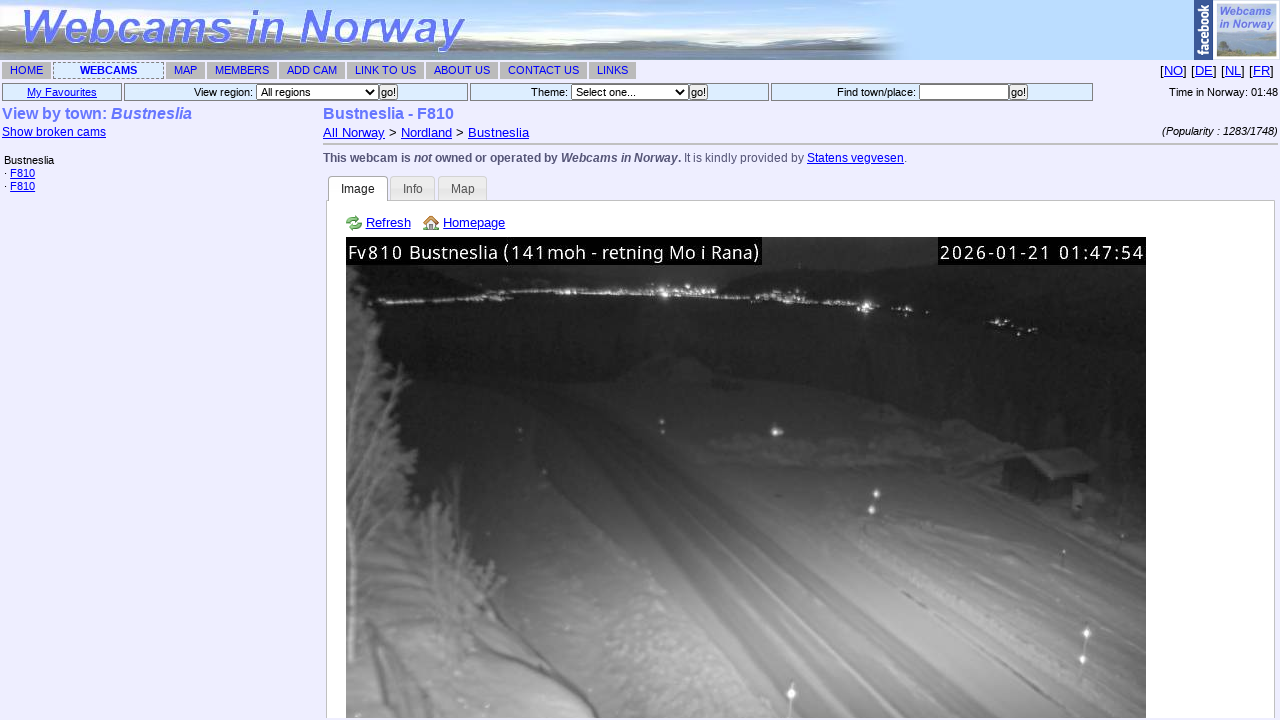

--- FILE ---
content_type: text/html; charset=utf-8
request_url: https://www.webcamsinnorway.com/camview/4021.html
body_size: 1645
content:
<!DOCTYPE html PUBLIC "-//W3C//DTD XHTML 1.0 Transitional//EN" "http://www.w3.org/TR/xhtml1/DTD/xhtml1-transitional.dtd">
<html xmlns="http://www.w3.org/1999/xhtml" xml:lang="en" lang="en">
<head>
	<title>Bustneslia Webcam : F810 (Nordland) [Webcams in Norway]</title>
	<link rel="stylesheet" href="/default.css" />
	<link rel="stylesheet" href="/jquery/css/smoothness/jquery-ui-1.7.2.custom.css" type="text/css"/>
	<link rel="stylesheet" href="/cam_view.css" />
	<!--[if IE 7]><link rel="stylesheet" href="/ie7.css" /><![endif]-->
	<script type="text/javascript" src="/jquery/js/jquery-1.3.2.min.js"></script>
	<script type="text/javascript" src="/jquery/js/jquery-ui-1.7.2.custom.min.js"></script>
		<script src="https://maps.googleapis.com/maps/api/js?key=AIzaSyBKpu20y-vgQMI0mJI4H9l09AkEiQ7Pkrc&amp;sensor=false" type="text/javascript"></script>
		<script type="text/javascript">
		// Restore the frameset if necessary
		if(top == self) {
			top.location = '/webcams.php?viewcam=4021';
		}

		// Map initialisation
				var mapEnabled = true;
		var mapEditable = false;
		var camLocation = new google.maps.LatLng(66.27877044677734000, 13.90166187286377000);
		var camLocationAccuracy = '5';
				
		// Video initialisation
				var videoMode = 'off';
		var videoKickstart = false;
				
	</script>
		<script src="/cam_view.js" type="text/javascript"></script>
</head>

<body onload="">
<h1 class="framed">Bustneslia - F810</h1>

<div id='camview-breadcrumb'>
	<div id='breadcrumb'>
		<a href='/camlist_navigate.php' target='webcamNav'>All Norway</a> &gt;
		<a href='/camlist_navigate.php?region=nordland' target='webcamNav'>Nordland</a> &gt; <a href='/camlist_navigate.php?searchtown=Bustneslia' target='webcamNav'>Bustneslia</a>	</div>
	<div id='popularity'>(Popularity : 1283/1748)</div>
</div>

<p class='disclaimer'>
<strong>This webcam is <em>not</em> owned or operated by <span class='sitename'>Webcams in Norway</span>.</strong> 
It is kindly provided by <a href='http://www.vegvesen.no/' target='_top'>Statens vegvesen</a>.
</p>

<div id="tabs">
	<ul>
				<li><a href="#tab-image"><span>Image</span></a></li>
						<li><a href="#tab-info"><span>Info</span></a></li>
				<li><a href="#tab-map"><span>Map</span></a></li>
					</ul>
		<div id="tab-image">

		<div id='webcam-image-iconstrip'><div><img src='/images/arrow_refresh.png' alt=''/> <a href='#' onclick='window.location.reload()'>Refresh</a></div><div id='enlarge-button'><img src='/images/arrow_out.png' alt='' /> <a id='enlarge-link' href='https://kamera.atlas.vegvesen.no/api/images/3000069_2' title='Bustneslia - F810'>Enlarge</a></div><div><img src='/images/house.png'  alt='' /> <a href='https://www.vegvesen.no/trafikkinformasjon/reiseinformasjon/webkamera/#/3000069_2' target='_top'>Homepage</a></div></div>
<img src='https://kamera.atlas.vegvesen.no/api/images/3000069_2' alt='Bustneslia - F810' id='webcam-image' />	</div>
		
		
	<div id="tab-info">
		<p><strong>This webcam is <em>not</em> owned or operated by <span class='sitename'>Webcams in Norway</span>.</strong>It is kindly provided by <a href='http://www.vegvesen.no/' target='_top'>Statens vegvesen</a>.
If you use it, please visit their homepage and/or <a href='https://www.vegvesen.no/trafikkinformasjon/reiseinformasjon/webkamera/#/3000069_2' target='_top'>the cam homepage</a> and support the people who invest time and money to operate this cam.</p></p>
	</div>
   
		<div id="tab-map">
		<div id="map" style="width: 100%; height: 275px;"></div>
			</div>
		
	</div>
<script type="text/javascript">
var gaJsHost = (("https:" == document.location.protocol) ? "https://ssl." : "http://www.");
document.write(unescape("%3Cscript src='" + gaJsHost + "google-analytics.com/ga.js' type='text/javascript'%3E%3C/script%3E"));
</script>
<script type="text/javascript">
try {
var pageTracker = _gat._getTracker("UA-12944536-1");
pageTracker._trackPageview();
} catch(err) {}</script>
</body>
</html>


--- FILE ---
content_type: text/html; charset=utf-8
request_url: https://www.webcamsinnorway.com/webcams.php?viewcam=4021
body_size: 2198
content:
<html>
<head>
	<title>Webcams in Norway : Cam List</title>
	<meta name="description" content="Cam list for 'Webcams in Norway' containing links to many webcams across Norway">
	<meta name="keywords" content="norway,webcams,webcam,norge,in,cam,web,webkameraer,index,oversikt,camera,cameras,sites,norwegen,live,oslo,bergen,trondheim,tromsø,voss,bild,photo,foto,webkam,webkamera,kam,kamera,kameraer,vevkamera,vevkameraene,picture,akkurat nå,nåbilde,noreg">
	<link rel="stylesheet" href="default.css">
	<link rel="Shortcut Icon" href="/images/icon_flag.png">
	<link rel="search" type="application/opensearchdescription+xml" href="/opensearch.xml" title="Webcams in Norway" />
	<script src="time.js.php" type="text/javascript"></script>
	<script type="text/javascript" src="/jquery/js/jquery-1.3.2.min.js"></script>
	<script type="text/javascript" src="/jquery/js/jquery.lightbox.js?show_linkback=false&amp;opacity=0.5&amp;speed=100&amp;show_helper_text=false&amp;colorBlend=false"></script>
	<link rel="stylesheet" type="text/css" href="/jquery/css/jquery.lightbox.packed.css" media="screen" />
	</head>

<body onload="StartClock();">
<div id="image-enlarger" style="position:absolute; top:5px; left:5px;display:none;width:99%; height:99%;background:blue;"></div>
<table border="0" cellspacing="0" cellpadding="0" width="100%" height="100%">
	<tr>
		<td>
			<table cellspacing="0" cellpadding="0" width="100%">
	<tr><td class="logo" height="60" title="Webcams in Norway"><a href="http://www.facebook.com/pages/Webcams-in-Norway/125583317498594" target="_top"><img src="/images/fb-badge.png" alt="Facebook - Webcams in Norway" /></a></td></tr>
		<tr>
		<td>
			<table width="100%" cellspacing="2" cellpadding="0" border="0">
				<tr>
					<td class='navbartab' nowrap><a href='/' target='_top' class='navbar'>Home</a></td>
					<td class='navbartablit' nowrap><a href='/webcams.php' target='_top' class='navbar'>Webcams</a></td>
					<td class='navbartab' nowrap><a href='/map/' target='_top' class='navbar'>Map</a></td>
					<td class='navbartab' nowrap><a href='/members.php' target='_top' class='navbar'>Members</a></td>
					<td class='navbartab' nowrap><a href='/addcam.php' target='_top' class='navbar'>Add Cam</a></td>
					<td class='navbartab' nowrap><a href='/linktous.php' target='_top' class='navbar'>Link To Us</a></td>
					<td class='navbartab' nowrap><a href='/about.php' target='_top' class='navbar'>About Us</a></td>
					<td class='navbartab' nowrap><a href='/contact.php' target='_top' class='navbar'>Contact Us</a></td>
					<td class='navbartab' nowrap><a href='/links.php' target='_top' class='navbar'>Links</a></td>
					<td class='langlink' width='100%'>[<a href='http://www.WebkameraerINorge.com/webcams.php' target='_self' title='Norsk'>NO</a>]&nbsp;[<a href='http://www.WebkamerasInNorwegen.com/webcams.php' target='_self' title='Deutsch'>DE</a>]&nbsp;[<a href='http://www.WebcamsInNoorwegen.com/webcams.php' target='_self' title='Nederlands'>NL</a>]&nbsp;[<a href='http://www.WebcamsEnNorvege.com/webcams.php' target='_self' title='Français'>FR</a>]&nbsp;</td>
				</tr>
			</table>
		</td>
	</tr>
	</table>
		</td>
	</tr>
	<tr>
		<td>
			<table border="0" cellspacing="2" cellpadding="0" width="100%">
				<tr>
					<td class="camtopbar">
						<a href="camlist_favourites.php" target="webcamNav">My Favourites</a>
					</td>
					<td class="camtopbar">
						<form action="camlist_navigate.php" method="post" target="webcamNav" class="camtopbarform">
							View region:
							<select name="region" onChange="javascript:form.submit()" class="camtopbarform">
								
	<option value='all'>All regions</option>
	<option value='akershus'>Akershus</option>
	<option value='agder'>Agder</option>
	<option value='buskerud'>Buskerud</option>
	<option value='dronningmaud'>Dronning Maud Land</option>
	<option value='finnmark'>Finnmark</option>
	<option value='innlandet'>Innlandet</option>
	<option value='janmayen'>Jan Mayen</option>
	<option value='moere'>Møre og Romsdal</option>
	<option value='nordland'>Nordland</option>
	<option value='oslo'>Oslo</option>
	<option value='rogaland'>Rogaland</option>
	<option value='svalbard'>Svalbard</option>
	<option value='telemark'>Telemark</option>
	<option value='troms'>Troms</option>
	<option value='trondelag'>Trøndelag</option>
	<option value='vestfold'>Vestfold</option>
	<option value='vestland'>Vestland</option>
	<option value='oestfold'>Østfold</option>
							</select><input type="submit" value="go!" class="camtopbarform"></form>
					</td>
					<td class="camtopbar">
						<form action="camlist_theme.php" method="post" target="webcamNav" class="camtopbarform">
							Theme: <select name="theme" class="camtopbarform">
								<option>Select one...</option>
								<option value="new">Latest Additions</option>
								<option value="popular">Most Popular Cams</option>
																<option value="ski">Ski</option>
								<option value="theme2">Hurtigruten</option>
								<option value="streaming">Live video</option>
							</select><input type="submit" value="go!" class="camtopbarform">
						</form>
					</td>
					<td class="camtopbar">
						<form action="camlist_navigate.php" method="post" target="webcamNav" class="camtopbarform">
							Find town/place: <input type="text" name="search" size="13" class="camtopbarform"><input type="submit" value="go!" class="camtopbarform">
						</form>
					</td>
					
					<td class="time">
						Time in Norway: <span id="time">02:48</span>
					</td>
				</tr>
			</table>
		</td>
	</tr>
		<tr height="100%">
		<td height="100%" width="100%">
			<table height="100%" width="100%">
				<tr height="100%">
					<td width="25%">
											<iframe src="camlist_navigate.php?searchtown=Bustneslia" name="webcamNav" width="100%" height="100%" frameborder="0"></iframe>
					</td>
					<td width="75%">
						<iframe id="frame-camview" src="camview/4021.html" name="webcamMain" width="100%" height="100%" frameborder="0">
							<span class='error'>Your browser does not support IFRAMES.  Either upgrade to a newer version (recent versions of Netscape, Opera and Internet Explorer all support them), or <a href='webcams_noiframes.php'>click here</a> for a version which does not use IFRAMEs.</span>
						</iframe>
					</td>
				</tr>
			</table>
		</td>
	</tr>
	</table>
<script type="text/javascript">
var gaJsHost = (("https:" == document.location.protocol) ? "https://ssl." : "http://www.");
document.write(unescape("%3Cscript src='" + gaJsHost + "google-analytics.com/ga.js' type='text/javascript'%3E%3C/script%3E"));
</script>
<script type="text/javascript">
try {
var pageTracker = _gat._getTracker("UA-12944536-1");
pageTracker._trackPageview();
} catch(err) {}</script>
</body>
</html>


--- FILE ---
content_type: text/html; charset=utf-8
request_url: https://www.webcamsinnorway.com/camlist_navigate.php?searchtown=Bustneslia
body_size: 698
content:
<html>
<head>
	<title>Norwegian webcams in: Bustneslia [Webcams in Norway]</title>
	<base target="webcamMain" />
	<link rel="stylesheet" href="default.css" />
	<script type="text/javascript">
		<!--
		if(top == self) {
			top.location = 'webcams.php?search=&searchtown=Bustneslia&region=all';
		}
		-->
	</script>
</head>

<body>
	<h1 class="framed">
	View by town: <span class='searchterm'>Bustneslia</span>	</h1>
	
	<a href='/camlist_navigate.php?search=&amp;region=all&amp;searchtown=Bustneslia&amp;hidebroken=0' target='webcamNav' class='subhead'>Show broken cams</a><br><br>
<table id='camlist'>
<tr><td colspan='2' class='townheading'>Bustneslia</td></tr><tr class=''><td width='1'>&middot; </td><td><a href='camview/4020.html'>F810</a></td><td class='col-icon'></td></tr>
<tr class=''><td width='1'>&middot; </td><td><a href='camview/4021.html'>F810</a></td><td class='col-icon'></td></tr>
</table>
<script type="text/javascript">
var gaJsHost = (("https:" == document.location.protocol) ? "https://ssl." : "http://www.");
document.write(unescape("%3Cscript src='" + gaJsHost + "google-analytics.com/ga.js' type='text/javascript'%3E%3C/script%3E"));
</script>
<script type="text/javascript">
try {
var pageTracker = _gat._getTracker("UA-12944536-1");
pageTracker._trackPageview();
} catch(err) {}</script>
</body>
</html>


--- FILE ---
content_type: text/html; charset=utf-8
request_url: https://www.webcamsinnorway.com/camview/4021.html
body_size: 1645
content:
<!DOCTYPE html PUBLIC "-//W3C//DTD XHTML 1.0 Transitional//EN" "http://www.w3.org/TR/xhtml1/DTD/xhtml1-transitional.dtd">
<html xmlns="http://www.w3.org/1999/xhtml" xml:lang="en" lang="en">
<head>
	<title>Bustneslia Webcam : F810 (Nordland) [Webcams in Norway]</title>
	<link rel="stylesheet" href="/default.css" />
	<link rel="stylesheet" href="/jquery/css/smoothness/jquery-ui-1.7.2.custom.css" type="text/css"/>
	<link rel="stylesheet" href="/cam_view.css" />
	<!--[if IE 7]><link rel="stylesheet" href="/ie7.css" /><![endif]-->
	<script type="text/javascript" src="/jquery/js/jquery-1.3.2.min.js"></script>
	<script type="text/javascript" src="/jquery/js/jquery-ui-1.7.2.custom.min.js"></script>
		<script src="https://maps.googleapis.com/maps/api/js?key=AIzaSyBKpu20y-vgQMI0mJI4H9l09AkEiQ7Pkrc&amp;sensor=false" type="text/javascript"></script>
		<script type="text/javascript">
		// Restore the frameset if necessary
		if(top == self) {
			top.location = '/webcams.php?viewcam=4021';
		}

		// Map initialisation
				var mapEnabled = true;
		var mapEditable = false;
		var camLocation = new google.maps.LatLng(66.27877044677734000, 13.90166187286377000);
		var camLocationAccuracy = '5';
				
		// Video initialisation
				var videoMode = 'off';
		var videoKickstart = false;
				
	</script>
		<script src="/cam_view.js" type="text/javascript"></script>
</head>

<body onload="">
<h1 class="framed">Bustneslia - F810</h1>

<div id='camview-breadcrumb'>
	<div id='breadcrumb'>
		<a href='/camlist_navigate.php' target='webcamNav'>All Norway</a> &gt;
		<a href='/camlist_navigate.php?region=nordland' target='webcamNav'>Nordland</a> &gt; <a href='/camlist_navigate.php?searchtown=Bustneslia' target='webcamNav'>Bustneslia</a>	</div>
	<div id='popularity'>(Popularity : 1283/1748)</div>
</div>

<p class='disclaimer'>
<strong>This webcam is <em>not</em> owned or operated by <span class='sitename'>Webcams in Norway</span>.</strong> 
It is kindly provided by <a href='http://www.vegvesen.no/' target='_top'>Statens vegvesen</a>.
</p>

<div id="tabs">
	<ul>
				<li><a href="#tab-image"><span>Image</span></a></li>
						<li><a href="#tab-info"><span>Info</span></a></li>
				<li><a href="#tab-map"><span>Map</span></a></li>
					</ul>
		<div id="tab-image">

		<div id='webcam-image-iconstrip'><div><img src='/images/arrow_refresh.png' alt=''/> <a href='#' onclick='window.location.reload()'>Refresh</a></div><div id='enlarge-button'><img src='/images/arrow_out.png' alt='' /> <a id='enlarge-link' href='https://kamera.atlas.vegvesen.no/api/images/3000069_2' title='Bustneslia - F810'>Enlarge</a></div><div><img src='/images/house.png'  alt='' /> <a href='https://www.vegvesen.no/trafikkinformasjon/reiseinformasjon/webkamera/#/3000069_2' target='_top'>Homepage</a></div></div>
<img src='https://kamera.atlas.vegvesen.no/api/images/3000069_2' alt='Bustneslia - F810' id='webcam-image' />	</div>
		
		
	<div id="tab-info">
		<p><strong>This webcam is <em>not</em> owned or operated by <span class='sitename'>Webcams in Norway</span>.</strong>It is kindly provided by <a href='http://www.vegvesen.no/' target='_top'>Statens vegvesen</a>.
If you use it, please visit their homepage and/or <a href='https://www.vegvesen.no/trafikkinformasjon/reiseinformasjon/webkamera/#/3000069_2' target='_top'>the cam homepage</a> and support the people who invest time and money to operate this cam.</p></p>
	</div>
   
		<div id="tab-map">
		<div id="map" style="width: 100%; height: 275px;"></div>
			</div>
		
	</div>
<script type="text/javascript">
var gaJsHost = (("https:" == document.location.protocol) ? "https://ssl." : "http://www.");
document.write(unescape("%3Cscript src='" + gaJsHost + "google-analytics.com/ga.js' type='text/javascript'%3E%3C/script%3E"));
</script>
<script type="text/javascript">
try {
var pageTracker = _gat._getTracker("UA-12944536-1");
pageTracker._trackPageview();
} catch(err) {}</script>
</body>
</html>


--- FILE ---
content_type: text/css
request_url: https://www.webcamsinnorway.com/cam_view.css
body_size: 1327
content:
div#camview-breadcrumb {
	width: 100%;
	font-size: 9pt;
	padding: 0px 0px 0.3em 0px;
	border-bottom: 2px solid silver;
	clear: both;
}

div#breadcrumb {
	display: inline;
}

div#popularity {
	font-style: italic;
	display: inline;
	font-size: 8pt;
	position: absolute;
	right: 0;
}

p.disclaimer {
	font-size: 9pt;
	color: #557;
	margin-top: 0.5em;
	margin-bottom: 0.5em;
}

#webcam-outoforder {
	color: red;
	font-weight: bold;
	text-transform: uppercase;
}
#webcam-outoforder * {
	vertical-align: middle;
}

div#webcam-image-iconstrip
{
	clear: both;
	margin-bottom: 0.5em;
}

div#webcam-image-iconstrip div {
	margin-right: 1em;
	display: inline;
	font-size: 95%;
}
		
div#webcam-image-iconstrip div#enlarge-button {
	display: none;
}

div#webcam-image-iconstrip div.video-control {
	display: none;
	position: absolute;
	right: 0;
}
div#webcam-image-iconstrip *
{
	vertical-align: middle;
}

.view_providedby {
	font-style: italic;
}

.view_cannotdisplay {
	color: red;
}

img#webcam-image {
	clear: both;
}

/* jQuery tabs */
.ui-widget-header {
	background: #eef;
	border: none;
}
.ui-widget-content {
	background: #eef;
	border: none;
}

.ui-widget-content a {
	color: #00f;
}

.ui-tabs-panel {
	background: white !important;
	border: 1px solid silver !important;
}

.ui-tabs-nav {
	font-size: 80%;
	line-height: 1em;
}
		

--- FILE ---
content_type: application/x-javascript
request_url: https://www.webcamsinnorway.com/time.js.php
body_size: 354
content:
var norwaydate = new Date();
norwaydate.setYear(2026);
norwaydate.setMonth(0);
norwaydate.setDate(21);
norwaydate.setHours(1);
norwaydate.setMinutes(48);
norwaydate.setSeconds(34);

var base = norwaydate.getTime();

function StartClock() {
	if (document.all || document.getElementById) {
		setInterval("RefreshDate()",1000)
	}
}

function RefreshDate() {
	var mydate=new Date(base)

	var hours=mydate.getHours()
	var minutes=mydate.getMinutes()

	if (hours<=9) hours="0"+hours
	if (minutes<=9) minutes="0"+minutes
	
	var norwaytime=hours+":"+minutes

	if (document.all)
		document.all.time.innerHTML=norwaytime
	else if (document.getElementById)
		document.getElementById("time").innerHTML=norwaytime
	
	base += 1000
}
